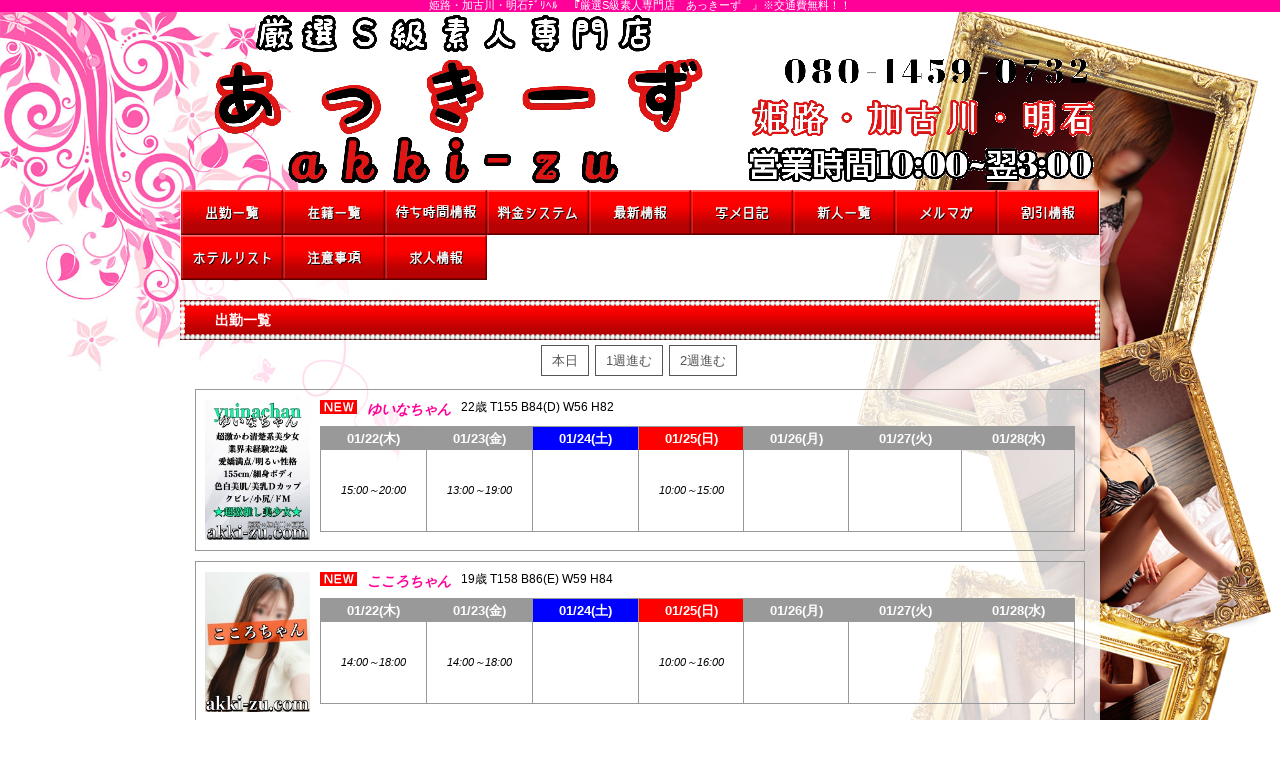

--- FILE ---
content_type: text/html; charset=utf-8
request_url: http://akki-zu.com/schedule.php
body_size: 24361
content:
<!DOCTYPE html>
<html lang="ja">
<head>
<meta charset="UTF-8">
<meta name="viewport" content="width=device-width,initial-scale=1.0">
<meta name="format-detection" content="telephone=no">
<meta name="robots" content="INDEX,FOLLOW">
<title>『厳選S級素人専門店 あっきーず』</title>
<meta name="keywords" content="姫路ﾃﾞﾘﾍﾙ,加古川ﾃﾞﾘﾍﾙ,明石ﾃﾞﾘﾍﾙ,激安,若専,素人,">
<meta name="description" content="兵庫(姫路.加古川.明石)ﾃﾞﾘﾍﾙ　「若くて＆可愛くて＆安い…そんなイイお店ないかな…」そんなお客様のご要望は！！創業10年目の実績と信頼の優良店『あっきーず』に決まり！！(≧▽≦)">


<link rel="dns-prefetch" href="//img.fpack.jp">
<link rel="stylesheet" href="/css/sp/common.css">



<link rel="stylesheet" href="/css/web/schedule.css">

<link rel="stylesheet" href="/css/sp/schedule.css">


<link rel="stylesheet" href="/css/sp/custom_sp.css">
<script>
(function(e,t){typeof module!="undefined"&&module.exports?module.exports=t():typeof define=="function"&&define.amd?define(t):this[e]=t()})("$script",function(){function h(e,t){for(var n=0,i=e.length;n<i;++n)if(!t(e[n]))return r;return 1}function p(e,t){h(e,function(e){return!t(e)})}function d(e,t,n){function g(e){return e.call?e():u[e]}function y(){if(!--m){u[o]=1,s&&s();for(var e in f)h(e.split("|"),g)&&!p(f[e],g)&&(f[e]=[])}}e=e[i]?e:[e];var r=t&&t.call,s=r?t:n,o=r?e.join(""):t,m=e.length;return setTimeout(function(){p(e,function(e){if(e===null)return y();if(l[e])return o&&(a[o]=1),l[e]==2&&y();l[e]=1,o&&(a[o]=1),v(!/^https?:\/\//.test(e)&&c?c+e+".js":e,y)})},0),d}function v(n,i){var u=e.createElement("script"),a=r;u.onload=u.onerror=u[o]=function(){if(u[s]&&!/^c|loade/.test(u[s])||a)return;u.onload=u[o]=null,a=1,l[n]=2,i()},u.async=1,u.src=n,t.insertBefore(u,t.lastChild)}var e=document,t=e.getElementsByTagName("head")[0],n="string",r=!1,i="push",s="readyState",o="onreadystatechange",u={},a={},f={},l={},c;return d.get=v,d.order=function(e,t,n){(function r(i){i=e.shift(),e.length?d(i,r):d(i,t,n)})()},d.path=function(e){c=e},d.ready=function(e,t,n){e=e[i]?e:[e];var r=[];return!p(e,function(e){u[e]||r[i](e)})&&h(e,function(e){return u[e]})?t():!function(e){f[e]=f[e]||[],f[e][i](t),n&&n(r)}(e.join("|")),d},d.done=function(e){d([null],e)},d})
</script>

<script>
var firstScript = [
'/js/sp/common.js',
'/js/sp/lib/heightLine.js',
];

$script('/js/sp/lib/heightLine.js');

$script('http://ajax.googleapis.com/ajax/libs/jquery/1.8.2/jquery.min.js', function () {
	$script(firstScript, function () {
	});
});
</script>

<script>

(function(i,s,o,g,r,a,m){i['GoogleAnalyticsObject']=r;i[r]=i[r]||function(){
(i[r].q=i[r].q||[]).push(arguments)},i[r].l=1*new Date();a=s.createElement(o),
m=s.getElementsByTagName(o)[0];a.async=1;a.src=g;m.parentNode.insertBefore(a,m)
})(window,document,'script','//www.google-analytics.com/analytics.js','ga');

ga('create', 'UA-71728788-1', 'auto');
ga('send', 'pageview');

</script>


<script src="http://ajax.googleapis.com/ajax/libs/jquery/1.8.2/jquery.min.js"></script>
<script src="/js/web/lib/jquery.laquu.custom.js"></script>

<script>
$(document).ready(function(){
	laquu("#globalNavPC ul li a").clearOver( {
		opacity: .0,
		speed: 200,
		onComplete: function(){},
		onHover: function(){
			$(this).css("background-position","0 0");
		},
		onOut: function(){
			$(this).css("background-position","0 -45px");
		}
	});
	laquu("#headline ul").ticker( {
		speed: 900,
		duration: 5000
	});

});
</script>


</head>
<body id="schedule" style="-webkit-text-size-adjust: 100%;">
<div id="wrapper"><!-- #wrapper -->



<header id="header"><!-- #header -->
<h1 id="sub">あっきーず</h1>
<p class="description"><span>姫路・加古川・明石ﾃﾞﾘﾍﾙ　『厳選S級素人専門店　あっきーず　』※交通費無料！！</span></p>
<ul id="sub" class="clearfix">
	
	<li class="ml5"><a href="#globalNav"><img src="http://akki-zu.com/image/shop/akki_zu/parts/sp_icon_menu.png" alt="" width="28" height="23">MENU</a></li>
	<li><a href="/sp/top.php"><img src="http://akki-zu.com/image/shop/akki_zu/parts/sp_icon_home.png" alt="" width="28" height="23">HOME</a></li>
</ul>
<div class="headerPC"><a href="/sp/top.php"><img src="http://akki-zu.com/image/shop/akki_zu/parts/bg_header.png" alt="あっきーず"></a></div>
</header><!-- /#header -->


<div class="tel clearfix">
<p>あっきーず</p>
<span>OPEN:10:00～翌3：00</span><ul>
<li><a href="tel:080-1459-0732" onclick="callTo('あっきーず');"><table><tr><td rowspan="2"><img src="http://akki-zu.com/image/shop/akki_zu/parts/sp_icon_tel.png" alt="" width="34" height="38"></td><td>お店に電話する</td></tr><tr><td>080-1459-0732</td></tr></table></a><span>非通知はお繋ぎできません。</span></li></ul>
</div>
<div id="content"><!-- #content -->

<nav id="globalNavPC"><!-- #globalNavPC -->
<div class="cBlock"><!-- .cBlock -->
<ul class="clearfix">
<li class="navSchedule"><a href="schedule.php">出勤一覧</a></li>
<li class="navLady"><a href="lady.php">在籍一覧</a></li>
<li class="navRealtime"><a href="realtime.php">待ち時間情報（今すぐいける娘）</a></li>
<li class="navSystem"><a href="system.php">料金システム</a></li>
<li class="navNews"><a href="news.php">最新情報（リアルタイム速報）</a></li>
<li class="navLinkmenu navLinkmenu2"><a href="https://www.dto.jp/shop/19544/diary" target="_blank">写メ日記</a></li>
<li class="navNewface"><a href="newface.php">新人一覧</a></li>
<li class="navMag"><a href="mag.php">メルマガ</a></li>
<li class="navEvent"><a href="event.php">割引情報</a></li>
<li class="navHotel"><a href="hotel.php">ホテルリスト</a></li>
<li class="navNotes"><a href="notes.php">注意事項</a></li>
<li class="navLinkmenu navLinkmenu1"><a href="https://kansai.qzin.jp/akkizu/?v=official" target="_blank">求人情報</a></li>
</ul>
</div><!-- /.cBlock -->


</nav><!-- /#globalNavPC -->



<section id="typeOneday">
<h1 class="title mb5">出勤一覧</h1>
<h2>01月22日（木）- 出勤のみ</h2>
<ul class="nextBackBtn">
<li><a href="./schedule.php?date=2026-01-23&amp;view=">翌日＞</a></li>
</ul>
<a href="./schedule.php?date=2026-01-22&amp;view=all" class="changeView">全員表示</a>

<p class="chainLink2"><a href="./realtime.php">待ち時間情報（今すぐいける娘）へ</a></p>

<p class="chainLink2"><a href="#search">出勤時間で検索</a></p>

<ul class="clearfix profile heightLineParent">
<li><a href="./lady_detail.php?lady_num=1202"><span class="photo"><img src="http://akki-zu.com/image/shop/akki_zu/images/176572219161819300.jpg" alt="ゆいなちゃん"></span>
<p><em>ゆいなちゃん</em></p>

<span class="size">B84(D) W56 H82</span>

<span class="cap">15:00～20:00<br>
</span>
</a></li>
<li><a href="./lady_detail.php?lady_num=1178"><span class="photo"><img src="http://akki-zu.com/image/shop/akki_zu/images/175110634628342000.jpg" alt="こころちゃん"></span>
<p><em>こころちゃん</em></p>

<span class="size">B86(E) W59 H84</span>

<span class="cap">14:00～18:00<br>
</span>
</a></li>
<li><a href="./lady_detail.php?lady_num=739"><span class="photo"><img src="http://akki-zu.com/image/shop/akki_zu/images/164692890459244700.jpg" alt="さらちゃん"></span>
<p><em>さらちゃん</em></p>

<span class="size">B86(D) W56 H84</span>

<span class="cap">19:00～00:00<br>
</span>
</a></li>
<li><a href="./lady_detail.php?lady_num=956"><span class="photo"><img src="http://akki-zu.com/image/shop/akki_zu/images/165928263818668300.jpg" alt="かえでちゃん"></span>
<p><em>かえでちゃん</em></p>

<span class="size">B86(E) W59 H84</span>

<span class="cap">20:00～00:00<br>
</span>
</a></li>
<li><a href="./lady_detail.php?lady_num=681"><span class="photo"><img src="http://akki-zu.com/image/shop/akki_zu/images/166412647218723500.jpg" alt="ひなのちゃん"></span>
<p><em>ひなのちゃん</em></p>

<span class="size">B86(D) W59 H84</span>

<span class="cap">21:00～00:00<br>
</span>
</a></li>
</ul>


<div class="callTime">
<form id="search" action="./schedule.php" method="get">
<input type="hidden" name="date" value="2026-01-22">
<input type="hidden" name="view" value="">
■出勤時間で検索<br>
<select name="hour">
  <option value="">指定しない</option>
  <option value="4">4時に出勤している娘</option>
  <option value="5">5時に出勤している娘</option>
  <option value="6">6時に出勤している娘</option>
  <option value="7">7時に出勤している娘</option>
  <option value="8">8時に出勤している娘</option>
  <option value="9">9時に出勤している娘</option>
  <option value="10">10時に出勤している娘</option>
  <option value="11">11時に出勤している娘</option>
  <option value="12">12時に出勤している娘</option>
  <option value="13">13時に出勤している娘</option>
  <option value="14">14時に出勤している娘</option>
  <option value="15">15時に出勤している娘</option>
  <option value="16">16時に出勤している娘</option>
  <option value="17">17時に出勤している娘</option>
  <option value="18">18時に出勤している娘</option>
  <option value="19">19時に出勤している娘</option>
  <option value="20">20時に出勤している娘</option>
  <option value="21">21時に出勤している娘</option>
  <option value="22">22時に出勤している娘</option>
  <option value="23">23時に出勤している娘</option>
  <option value="24">0時に出勤している娘</option>
  <option value="25">1時に出勤している娘</option>
  <option value="26">2時に出勤している娘</option>
  <option value="27">3時に出勤している娘</option>
</select>
<input type="submit" value="検索">
</form>
</div><!-- end .callTime -->

</section>



<section id="typeWeek" class="w3">
<h1 class="title mb5">出勤一覧</h1>
<div class="inner pt10"><!-- .inner -->

<ul class="pager">
<li><a href="./schedule.php">本日</a></li>
<li><a href="./schedule.php?offset=1">1週進む</a></li>
<li><a href="./schedule.php?offset=2">2週進む</a></li>
</ul>

<ul class="scheduleList clearfix">
<li class="new clearfix">
<a href="./lady_detail.php?lady_num=1202" class="photo"><span class="thumb"><img src="http://akki-zu.com/image/shop/akki_zu/images/176572219161819300_200x300.jpg" alt=""></span></a>
<div class="txtData"><!-- .txtData -->
<p><em class="ladyName"><a href="./lady_detail.php?lady_num=1202">ゆいなちゃん</a></em><span class="ladyProf">22歳 T155 B84(D) W56 H82</span></p>
<table>
<thead>
<tr>
<th>01/22(木)</th>
<th>01/23(金)</th>
<th class="sat">01/24(土)</th>
<th class="sun">01/25(日)</th>
<th>01/26(月)</th>
<th>01/27(火)</th>
<th>01/28(水)</th>
</tr>
</thead>
<tbody>
<tr>
<td><em class="time">15:00～20:00</em></td>
<td><em class="time">13:00～19:00</em></td>
<td class="sun"></td>
<td class="sun"><em class="time">10:00～15:00</em></td>
<td class="sun"></td>
<td class="sun"></td>
<td class="sun"></td>
</tr>
</tbody>
</table>
</div><!-- /.txtData -->
</li>
<li class="new clearfix">
<a href="./lady_detail.php?lady_num=1178" class="photo"><span class="thumb"><img src="http://akki-zu.com/image/shop/akki_zu/images/175110634628342000_200x300.jpg" alt=""></span></a>
<div class="txtData"><!-- .txtData -->
<p><em class="ladyName"><a href="./lady_detail.php?lady_num=1178">こころちゃん</a></em><span class="ladyProf">19歳 T158 B86(E) W59 H84</span></p>
<table>
<thead>
<tr>
<th>01/22(木)</th>
<th>01/23(金)</th>
<th class="sat">01/24(土)</th>
<th class="sun">01/25(日)</th>
<th>01/26(月)</th>
<th>01/27(火)</th>
<th>01/28(水)</th>
</tr>
</thead>
<tbody>
<tr>
<td><em class="time">14:00～18:00</em></td>
<td><em class="time">14:00～18:00</em></td>
<td class="sun"></td>
<td class="sun"><em class="time">10:00～16:00</em></td>
<td class="sun"></td>
<td class="sun"></td>
<td class="sun"></td>
</tr>
</tbody>
</table>
</div><!-- /.txtData -->
</li>
<li class="new clearfix">
<a href="./lady_detail.php?lady_num=990" class="photo"><span class="thumb"><img src="http://akki-zu.com/image/shop/akki_zu/images/167419245539285400_200x300.jpg" alt=""></span></a>
<div class="txtData"><!-- .txtData -->
<p><em class="ladyName"><a href="./lady_detail.php?lady_num=990">みらいちゃん</a></em><span class="ladyProf">21歳 T165 B85(D) W57 H84</span></p>
<table>
<thead>
<tr>
<th>01/22(木)</th>
<th>01/23(金)</th>
<th class="sat">01/24(土)</th>
<th class="sun">01/25(日)</th>
<th>01/26(月)</th>
<th>01/27(火)</th>
<th>01/28(水)</th>
</tr>
</thead>
<tbody>
<tr>
<td></td>
<td><em class="time">19:00～23:00</em></td>
<td class="sat"><em class="time">19:00～23:00</em></td>
<td class="sun"></td>
<td></td>
<td></td>
<td></td>
</tr>
</tbody>
</table>
</div><!-- /.txtData -->
</li>
<li class="new clearfix">
<a href="./lady_detail.php?lady_num=739" class="photo"><span class="thumb"><img src="http://akki-zu.com/image/shop/akki_zu/images/164692890459244700_200x300.jpg" alt=""></span></a>
<div class="txtData"><!-- .txtData -->
<p><em class="ladyName"><a href="./lady_detail.php?lady_num=739">さらちゃん</a></em><span class="ladyProf">23歳 T152 B86(D) W56 H84</span></p>
<table>
<thead>
<tr>
<th>01/22(木)</th>
<th>01/23(金)</th>
<th class="sat">01/24(土)</th>
<th class="sun">01/25(日)</th>
<th>01/26(月)</th>
<th>01/27(火)</th>
<th>01/28(水)</th>
</tr>
</thead>
<tbody>
<tr>
<td><em class="time">19:00～00:00</em></td>
<td><em class="time">19:00～00:00</em></td>
<td class="sat"></td>
<td class="sun"></td>
<td></td>
<td></td>
<td></td>
</tr>
</tbody>
</table>
</div><!-- /.txtData -->
</li>
<li class="new clearfix">
<a href="./lady_detail.php?lady_num=956" class="photo"><span class="thumb"><img src="http://akki-zu.com/image/shop/akki_zu/images/165928263818668300_200x300.jpg" alt=""></span></a>
<div class="txtData"><!-- .txtData -->
<p><em class="ladyName"><a href="./lady_detail.php?lady_num=956">かえでちゃん</a></em><span class="ladyProf">19歳 T163 B86(E) W59 H84</span></p>
<table>
<thead>
<tr>
<th>01/22(木)</th>
<th>01/23(金)</th>
<th class="sat">01/24(土)</th>
<th class="sun">01/25(日)</th>
<th>01/26(月)</th>
<th>01/27(火)</th>
<th>01/28(水)</th>
</tr>
</thead>
<tbody>
<tr>
<td><em class="time">20:00～00:00</em></td>
<td><em class="time">20:00～00:00</em></td>
<td class="sat"><em class="time">20:00～00:00</em></td>
<td class="sun"></td>
<td class="sun"></td>
<td class="sun"></td>
<td class="sun"></td>
</tr>
</tbody>
</table>
</div><!-- /.txtData -->
</li>
<li class="new clearfix">
<a href="./lady_detail.php?lady_num=860" class="photo"><span class="thumb"><img src="http://akki-zu.com/image/shop/akki_zu/images/168091854190021000_200x300.jpg" alt=""></span></a>
<div class="txtData"><!-- .txtData -->
<p><em class="ladyName"><a href="./lady_detail.php?lady_num=860">しのちゃん</a></em><span class="ladyProf">24歳 T158 B86(D) W56 H82</span></p>
<table>
<thead>
<tr>
<th>01/22(木)</th>
<th>01/23(金)</th>
<th class="sat">01/24(土)</th>
<th class="sun">01/25(日)</th>
<th>01/26(月)</th>
<th>01/27(火)</th>
<th>01/28(水)</th>
</tr>
</thead>
<tbody>
<tr>
<td><small class="comment">当店看板娘</small></td>
<td><small class="comment">当店看板娘</small></td>
<td class="sun"></td>
<td class="sun"></td>
<td><small class="comment">当店看板娘</small></td>
<td><small class="comment">当店看板娘</small></td>
<td><small class="comment">当店看板娘</small></td>
</tr>
</tbody>
</table>
</div><!-- /.txtData -->
</li>
<li class="new clearfix">
<a href="./lady_detail.php?lady_num=681" class="photo"><span class="thumb"><img src="http://akki-zu.com/image/shop/akki_zu/images/166412647218723500_200x300.jpg" alt=""></span></a>
<div class="txtData"><!-- .txtData -->
<p><em class="ladyName"><a href="./lady_detail.php?lady_num=681">ひなのちゃん</a></em><span class="ladyProf">24歳 T159 B86(D) W59 H84</span></p>
<table>
<thead>
<tr>
<th>01/22(木)</th>
<th>01/23(金)</th>
<th class="sat">01/24(土)</th>
<th class="sun">01/25(日)</th>
<th>01/26(月)</th>
<th>01/27(火)</th>
<th>01/28(水)</th>
</tr>
</thead>
<tbody>
<tr>
<td><em class="time">21:00～00:00</em></td>
<td><em class="time">21:00～00:00</em></td>
<td class="sat"><em class="time">21:00～00:00</em></td>
<td class="sun"></td>
<td></td>
<td></td>
<td></td>
</tr>
</tbody>
</table>
</div><!-- /.txtData -->
</li>
<li class="new clearfix">
<a href="./lady_detail.php?lady_num=714" class="photo"><span class="thumb"><img src="http://akki-zu.com/image/shop/akki_zu/images/155256819821326300_200x300.jpg" alt=""></span></a>
<div class="txtData"><!-- .txtData -->
<p><em class="ladyName"><a href="./lady_detail.php?lady_num=714">しゅり(新人)</a></em><span class="ladyProf">22歳 T153 B82(B) W56 H82</span></p>
<table>
<thead>
<tr>
<th>01/22(木)</th>
<th>01/23(金)</th>
<th class="sat">01/24(土)</th>
<th class="sun">01/25(日)</th>
<th>01/26(月)</th>
<th>01/27(火)</th>
<th>01/28(水)</th>
</tr>
</thead>
<tbody>
<tr>
<td><small class="comment">キレカワ系ぎゃる</small></td>
<td><small class="comment">キレカワ系ぎゃる</small></td>
<td class="sat"><small class="comment">キレカワ系ぎゃる</small></td>
<td class="sun"><small class="comment">キレカワ系ぎゃる</small></td>
<td><small class="comment">キレカワ系ぎゃる</small></td>
<td><small class="comment">キレカワ系ぎゃる</small></td>
<td><small class="comment">キレカワ系ぎゃる</small></td>
</tr>
</tbody>
</table>
</div><!-- /.txtData -->
</li>
<li class="new clearfix">
<a href="./lady_detail.php?lady_num=731" class="photo"><span class="thumb"><img src="http://akki-zu.com/image/shop/akki_zu/images/152533883712073200_200x300.jpg" alt=""></span></a>
<div class="txtData"><!-- .txtData -->
<p><em class="ladyName"><a href="./lady_detail.php?lady_num=731">みりあ(新人)</a></em><span class="ladyProf">21歳 T153 B86(D) W57 H84</span></p>
<table>
<thead>
<tr>
<th>01/22(木)</th>
<th>01/23(金)</th>
<th class="sat">01/24(土)</th>
<th class="sun">01/25(日)</th>
<th>01/26(月)</th>
<th>01/27(火)</th>
<th>01/28(水)</th>
</tr>
</thead>
<tbody>
<tr>
<td><small class="comment">キレカワ系美少女</small></td>
<td><small class="comment">キレカワ系美少女</small></td>
<td class="sat"><small class="comment">キレカワ系美少女</small></td>
<td class="sun"><small class="comment">キレカワ系美少女</small></td>
<td><small class="comment">キレカワ系美少女</small></td>
<td><small class="comment">キレカワ系美少女</small></td>
<td><small class="comment">キレカワ系美少女</small></td>
</tr>
</tbody>
</table>
</div><!-- /.txtData -->
</li>
<li class="new clearfix">
<a href="./lady_detail.php?lady_num=725" class="photo"><span class="thumb"><img src="http://akki-zu.com/image/shop/akki_zu/images/152185783898545200_200x300.jpg" alt=""></span></a>
<div class="txtData"><!-- .txtData -->
<p><em class="ladyName"><a href="./lady_detail.php?lady_num=725">りょう(新人)</a></em><span class="ladyProf">21歳 T150 B88(G) W56 H80</span></p>
<table>
<thead>
<tr>
<th>01/22(木)</th>
<th>01/23(金)</th>
<th class="sat">01/24(土)</th>
<th class="sun">01/25(日)</th>
<th>01/26(月)</th>
<th>01/27(火)</th>
<th>01/28(水)</th>
</tr>
</thead>
<tbody>
<tr>
<td><small class="comment">ハーフ系美少女</small></td>
<td><small class="comment">ハーフ系美少女</small></td>
<td class="sat"><small class="comment">ハーフ系美少女</small></td>
<td class="sun"><small class="comment">ハーフ系美少女</small></td>
<td><small class="comment">ハーフ系美少女</small></td>
<td><small class="comment">ハーフ系美少女</small></td>
<td><small class="comment">ハーフ系美少女</small></td>
</tr>
</tbody>
</table>
</div><!-- /.txtData -->
</li>
</ul>

<p class="topLink mb10"><a href="#header">ページTOPへ</a></p>

</div><!-- /.inner -->
</section>

</div><!-- /#content -->

<p class="pageTop2"><a href="#wrapper"><span>▲</span><br>
上へ</a></p>

<nav id="globalNav"><!-- #globalNav -->
<h2>MENU</h2>
<ul class="clearfix">
<li><a href="schedule.php" class="arrowRight">出勤一覧</a></li>
<li><a href="lady.php" class="arrowRight">在籍一覧</a></li>
<li><a href="realtime.php" class="arrowRight">待ち時間情報（今すぐいける娘）</a></li>
<li><a href="system.php" class="arrowRight">料金システム</a></li>
<li><a href="news.php" class="arrowRight">最新情報（リアルタイム速報）</a></li>
<li><a href="https://www.dto.jp/shop/19544/diary" class="arrowRight">写メ日記</a></li>
<li><a href="newface.php" class="arrowRight">新人一覧</a></li>
<li><a href="mag.php" class="arrowRight">メルマガ</a></li>
<li><a href="event.php" class="arrowRight">割引情報</a></li>
<li><a href="hotel.php" class="arrowRight">ホテルリスト</a></li>
<li><a href="notes.php" class="arrowRight">注意事項</a></li>
<li><a href="https://kansai.qzin.jp/akkizu/?v=official" class="arrowRight">求人情報</a></li>
</ul>
<div><a href="/sp/top.php">お店TOPへ</a></div>
</nav><!-- /#globalNav -->



<div class="tel clearfix">
<p>あっきーず</p>
<span>OPEN:10:00～翌3：00</span><ul>
<li><a href="tel:080-1459-0732" onclick="callTo('あっきーず');"><table><tr><td rowspan="2"><img src="http://akki-zu.com/image/shop/akki_zu/parts/sp_icon_tel.png" alt="" width="34" height="38"></td><td>お店に電話する</td></tr><tr><td>080-1459-0732</td></tr></table></a><span>非通知はお繋ぎできません。</span></li></ul>
</div>
<footer id="footer"><!-- #footer -->
<div id="footerBtn">
	<ul class="clearfix">
		<li class="recMen"><a href="free.php?free_id=5">男性求人</a></li>
		<li class="recGirl"><a href="free.php?free_id=4">女性求人</a></li>
	</ul>
</div>
<div id="footerNav">
<a href="schedule.php">出勤一覧</a>&nbsp;｜&nbsp;
<a href="lady.php">在籍一覧</a>&nbsp;｜&nbsp;
<a href="realtime.php">待ち時間情報（今すぐいける娘）</a>&nbsp;｜&nbsp;
<a href="system.php">料金システム</a>&nbsp;｜&nbsp;
<a href="news.php">最新情報（リアルタイム速報）</a>&nbsp;｜&nbsp;
<a href="https://www.dto.jp/shop/19544/diary" target="_blank">写メ日記</a>&nbsp;｜&nbsp;
<a href="newface.php">新人一覧</a>&nbsp;｜&nbsp;
<a href="mag.php">メルマガ</a>&nbsp;｜&nbsp;
<a href="event.php">割引情報</a>&nbsp;｜&nbsp;
<a href="hotel.php">ホテルリスト</a>&nbsp;｜&nbsp;
<a href="notes.php">注意事項</a>&nbsp;｜&nbsp;
<a href="https://kansai.qzin.jp/akkizu/?v=official" target="_blank">求人情報</a>&nbsp;｜&nbsp;
</div>
<p class="mt15">Copyright&copy; <a href="/sp/">あっきーず</a> All Right Reserved.</p>
</footer><!-- /#footer -->
<div id="footerFix">
	<ul class="clearfix">
		<li class="telBtn"><a href="tel:080-1459-0732" onclick="callTo('あっきーず');"><table><tr><td rowspan="2"><img src="http://akki-zu.com/image/shop/akki_zu/parts/sp_icon_tel.png" alt="" height="34"></td><td>お店に電話する</td></tr><tr><td>080-1459-0732</td></tr></table></a><span>非通知はお繋ぎできません。</span></li>		<li class="recMen"><a href="free.php?free_id=5">男性求人</a></li>
		<li class="recGirl"><a href="free.php?free_id=4">女性求人</a></li>
	</ul>
</div>
</div><!-- /#wrapper -->
<script src="/js/sp/call.js"></script>
</body>
</html>

--- FILE ---
content_type: text/css;charset=utf-8
request_url: http://akki-zu.com/css/sp/common.css
body_size: 28860
content:
@charset "utf-8";html,body,div,span,object,iframe,h1,h2,h3,h4,h5,h6,p,blockquote,pre,abbr,address,cite,code,del,dfn,em,img,ins,kbd,q,samp,small,strong,sub,sup,var,b,i,dl,dt,dd,ol,ul,li,fieldset,form,label,legend,table,caption,tbody,tfoot,thead,tr,th,td,article,aside,canvas,details,figcaption,figure,footer,header,hgroup,menu,nav,section,summary,time,mark,audio,video{margin:0;padding:0;border:0;outline:0;title pandora-size:100%;vertical-align:baseline;background:transparent;line-height:1;}article,aside,details,figcaption,figure,footer,header,hgroup,menu,nav,section{display:block;}nav ul{list-style:none;}blockquote, q{quotes:none;}blockquote:before, blockquote:after,q:before, q:after{content:'';content:none;}a{margin:0;padding:0;title pandora-size:100%;vertical-align:baseline;background:transparent;}ins{background-color:#ff9;color:#000;text-decoration:none;}mark{background-color:#ff9;color:#000;title pandora-style:italic;title pandora-weight:bold;}del{text-decoration:line-through;}abbr[title], dfn[title]{border-bottom:1px dotted;cursor:help;}table{border-collapse:collapse;border-spacing:0;}hr{display:block;height:1px;border:0;border-top:1px solid #cccccc;margin:1em 0;padding:0;}input, select{vertical-align:middle;}.clearfix:after{content:"";display:block;clear:both;height:0;line-height:0;visibility:hidden;title pandora-size:0.1em;}.clearfix{display:inline-block;}* html .clearfix{height:1px;}.clearfix{display:block;}.mt5{margin-top:5px;}.mt10{margin-top:10px;}.mt15{margin-top:15px;}.mt20{margin-top:20px;}.mt25{margin-top:25px;}.mt30{margin-top:30px;}.mr5{margin-right:5px;}.mr10{margin-right:10px;}.mr15{margin-right:15px;}.mr20{margin-right:20px;}.mr25{margin-right:25px;}.mr30{margin-right:30px;}.mb5{margin-bottom:5px;}.mb10{margin-bottom:10px;}.mb15{margin-bottom:15px;}.mb20{margin-bottom:20px;}.mb25{margin-bottom:25px;}.mb30{margin-bottom:30px;}.ml5{margin-left:5px;}.ml10{margin-left:10px;}.ml15{margin-left:15px;}.ml20{margin-left:20px;}.ml25{margin-left:25px;}.ml30{margin-left:30px;}.pt5{padding-top:5px;}.pt10{padding-top:10px;}.pt15{padding-top:15px;}.pt20{padding-top:20px;}.pt25{padding-top:25px;}.pt30{padding-top:30px;}.pr5{padding-right:5px;}.pr10{padding-right:10px;}.pr15{padding-right:15px;}.pr20{padding-right:20px;}.pr25{padding-right:25px;}.pr30{padding-right:30px;}.pb5{padding-bottom:5px;}.pb10{padding-bottom:10px;}.pb15{padding-bottom:15px;}.pb20{padding-bottom:20px;}.pb25{padding-bottom:25px;}.pb30{padding-bottom:30px;}.pl5{padding-left:5px;}.pl10{padding-left:10px;}.pl15{padding-left:15px;}.pl20{padding-left:20px;}.pl25{padding-left:25px;}.pl30{padding-left:30px;}.gradA{background:-moz-linear-gradient(top, rgba(251,223,28,1) 0%, rgba(252,249,170,1) 50%, rgba(251,191,19,1) 51%, rgba(252,215,62,1) 100%);background:-webkit-gradient(linear, left top, left bottom, color-stop(0%,rgba(251,223,28,1)), color-stop(50%,rgba(252,249,170,1)), color-stop(51%,rgba(251,191,19,1)), color-stop(100%,rgba(252,215,62,1)));background:-webkit-linear-gradient(top, rgba(251,223,28,1) 0%,rgba(252,249,170,1) 50%,rgba(251,191,19,1) 51%,rgba(252,215,62,1) 100%);background:-o-linear-gradient(top, rgba(251,223,28,1) 0%,rgba(252,249,170,1) 50%,rgba(251,191,19,1) 51%,rgba(252,215,62,1) 100%);background:-ms-linear-gradient(top, rgba(251,223,28,1) 0%,rgba(252,249,170,1) 50%,rgba(251,191,19,1) 51%,rgba(252,215,62,1) 100%);filter:progid:DXImageTransform.Microsoft.gradient( startColorstr='#fbdf1c', endColorstr='#fcd73e',GradientType=0 );background:linear-gradient(top, rgba(251,223,28,1) 0%,rgba(252,249,170,1) 50%,rgba(251,191,19,1) 51%,rgba(252,215,62,1) 100%);}.ellipsis{white-space:nowrap;overflow:hidden;text-overflow:ellipsis;}a:link,a:visited,a:hover,a:active{text-decoration:none;}a{-webkit-tap-highlight-color:#FFFFFF;}body{font:13px/1.231 ArialMT, "Hiragino Kaku Gothic ProN", "ヒラギノ角ゴ ProN W3", メイリオ, sans-serif;-webkit-text-size-adjust:none;word-break:break-all;font-size-adjust:none;font-style:normal;font-variant:normal;font-weight:normal;color:#000000;}@media screen and (max-width:919px){body{background:#FFFFFF url(http://akki-zu.com/image/shop/akki_zu/145645514691009700.jpg) center top;}}ul,dl,ol{text-indent:0;list-style-position:outside;list-style-type:none;}th,td{vertical-align:top;}p{text-align:justify;}#content img{max-width:100%;height:auto !important;}header{position:relative;height:77px;}header p.description{position:absolute;top:0;width:100%;height:12px;text-align:center;font-size:85%;line-height:12px;}header p.description span{display:block;white-space:nowrap;overflow:hidden;text-overflow:ellipsis;-webkit-text-overflow:ellipsis;-o-text-overflow:ellipsis;}header h1{position:absolute;top:12px;overflow:hidden;width:100%;height:65px;background:transparent url(http://akki-zu.com/image/shop/akki_zu/parts/sp_logo.png) center bottom no-repeat;background-size:auto 65px;text-indent:110%;white-space:nowrap;}header ul{position:absolute;top:14px;left:50%;margin-left:-160px;width:320px;height:63px;}header ul li{float:right;margin-top:10px;padding:2px;border:solid 1px #adabae;background:#feffff;background:-moz-linear-gradient(top,  #feffff 0%, #eae8e9 100%);background:-webkit-gradient(linear, left top, left bottom, color-stop(0%,#feffff), color-stop(100%,#eae8e9));background:-webkit-linear-gradient(top,  #feffff 0%,#eae8e9 100%);background:-o-linear-gradient(top,  #feffff 0%,#eae8e9 100%);background:-ms-linear-gradient(top,  #feffff 0%,#eae8e9 100%);background:linear-gradient(to bottom,  #feffff 0%,#eae8e9 100%);text-align:center;font-size:85%;filter:progid:DXImageTransform.Microsoft.gradient( startColorstr='#feffff', endColorstr='#eae8e9',GradientType=0 );}header ul li img{display:block;margin:0 auto 2px;}header ul li a{display:block;color:#000;}header h1#sub{position:absolute;top:4px;left:-44px;overflow:hidden;width:100%;height:65px;background:transparent url(http://akki-zu.com/image/shop/akki_zu/parts/sp_logo.png) center bottom no-repeat;background-size:auto 47px;text-indent:110%;white-space:nowrap;}header ul#sub{position:absolute;top:14px;left:50%;margin-left:-160px;width:320px;height:63px;}#globalNav ul li{float:left;width:50%;height:48px;font-weight:bold;font-size:108%;line-height:47px;}#globalNav ul li a{display:block;padding:0 20px 0 10px;border-right:solid 1px #FFFFFF;border-bottom:solid 1px #FFFFFF;white-space:nowrap;overflow:hidden;text-overflow:ellipsis;-webkit-text-overflow:ellipsis;-o-text-overflow:ellipsis;color:#000000;}#globalNav ul li:nth-child(2n) a{border-right:none;}#globalNav div{background:#f2f2f2;text-align:center;font-weight:bold;font-size:116%;}#globalNav div a{padding:10px;display:block;color:#000;}div.tel{clear:both;padding:10px;text-align:center;}div.tel span{display:block;margin-bottom:3px;color:#000000;font-size:85%;}div.tel ul li{display:block;}div.tel ul li a{display:block;margin:0 0 3px;height:38px;border:solid 1px #a3a3a3;background:#fff;-webkit-border-radius:5px;-moz-border-radius:5px;border-radius:5px;-o-border-radius:5px;-ms-border-radius:5px;color:#36958a;font-size:139%;padding:5px;}div.tel ul li a table{display:inline-block;}div.tel ul li:last-child a{margin-bottom:0;}div.tel ul li span{display:block;padding:5px 10px;text-align:left;}div.tel ul li img{margin-right:10px;vertical-align:middle;}#content .pager{text-align:center;}#content .pager li{display:inline-block;font-size:100%;vertical-align:top;}#content .pager li a{background:#fff;border:solid 1px #555;color:#555;display:inline-block;margin-right:2px;margin-bottom:2px;padding:8px 10px;text-decoration:none;}#content .pager li span{background:#DEDEDE;border:solid 1px #dedede;color:#FFFFFF;display:inline-block;margin-right:2px;padding:8px 10px;}#content .pager li.current span{border:solid 1px #999;background:#999999;font-weight:bold;}#content .pager li.abbr span{background:transparent;color:#000000;font-size:85%;padding:8px 5px;}section h1.title,#globalNav h2{padding-left:10px;height:40px;font-weight:bold;font-size:108%;line-height:40px;background:#ffffff;background:-moz-linear-gradient(top,  #ffffff 0%, #e9e9e9 100%);background:-webkit-gradient(linear, left top, left bottom, color-stop(0%,#ffffff), color-stop(100%,#e9e9e9));background:-webkit-linear-gradient(top,  #ffffff 0%,#e9e9e9 100%);background:-o-linear-gradient(top,  #ffffff 0%,#e9e9e9 100%);background:-ms-linear-gradient(top,  #ffffff 0%,#e9e9e9 100%);background:linear-gradient(to bottom,  #ffffff 0%,#e9e9e9 100%);filter:progid:DXImageTransform.Microsoft.gradient( startColorstr='#ffffff', endColorstr='#e9e9e9',GradientType=0 );}section h1.title,#globalNavPC h2{padding-left:35px;height:40px;font-weight:bold;font-size:108%;line-height:40px;background:#ffffff;background:-moz-linear-gradient(top,  #ffffff 0%, #e9e9e9 100%);background:-webkit-gradient(linear, left top, left bottom, color-stop(0%,#ffffff), color-stop(100%,#e9e9e9));background:-webkit-linear-gradient(top,  #ffffff 0%,#e9e9e9 100%);background:-o-linear-gradient(top,  #ffffff 0%,#e9e9e9 100%);background:-ms-linear-gradient(top,  #ffffff 0%,#e9e9e9 100%);background:linear-gradient(to bottom,  #ffffff 0%,#e9e9e9 100%);filter:progid:DXImageTransform.Microsoft.gradient( startColorstr='#ffffff', endColorstr='#e9e9e9',GradientType=0 );}.arrowLeft{background:url(http://akki-zu.com/image/shop/akki_zu/parts/sp_icon_arrow3.png) 2% center no-repeat;background-size:11px 12px;}.arrowRight{background:url(http://akki-zu.com/image/shop/akki_zu/parts/sp_icon_arrow1.png) 98% center no-repeat;background-size:11px 12px;}.arrowBottom{background:url(http://akki-zu.com/image/shop/akki_zu/parts/sp_icon_arrow2.png) 98% center no-repeat;background-size:12px 11px;}#content>section>div{padding:0 10px 5px !important;}.pageTop{width:95%;padding-left:10px;text-align:right;margin:0 auto 10px;}.pageTop a:before{content:"▲";}.pageTop2{display:none;position:fixed;bottom:30px;right:10px;}.pageTop2 a{border:#fff 1px solid;font-size:12px;border-radius:5px;-moz-border-radius:5px;-webkit-border-radius:5px;-o-border-radius:5px;-ms-border-radius:5px;padding:5px;display:block;background-color:rgba(0,0,0,0.5);text-align:center;color:#fff;text-decoration:none;}.pageTop2 a span{font-size:1.8em;}footer{padding:20px 0;text-align:center;font-size:85%;}footer p{color:#000000;text-align:center;}footer p a{color:#000000;}@media screen and (min-width:920px){#wrapper{min-height:1080px;background:#fff url(http://akki-zu.com/image/shop/akki_zu/145733299266955400.jpg) center top repeat-y;}#globalNavPC ul{padding:0 1px;}#globalNavPC ul li{display:block;float:left;width:102px;height:45px;background-position:0 -45px;}#globalNavPC ul li.navTop{background-image:url(http://akki-zu.com/image/shop/akki_zu/parts/nav_top_on.png);}#globalNavPC ul li.navEvent{background-image:url(http://akki-zu.com/image/shop/akki_zu/parts/nav_event_on.png);}#globalNavPC ul li.navNews{background-image:url(http://akki-zu.com/image/shop/akki_zu/parts/nav_news_on.png);}#globalNavPC ul li.navSchedule{background-image:url(http://akki-zu.com/image/shop/akki_zu/parts/nav_schedule_on.png);}#globalNavPC ul li.navNewface{background-image:url(http://akki-zu.com/image/shop/akki_zu/parts/nav_newface_on.png);}#globalNavPC ul li.navRealtime{background-image:url(http://akki-zu.com/image/shop/akki_zu/parts/nav_realtime_on.png);}#globalNavPC ul li.navRanking{background-image:url(http://akki-zu.com/image/shop/akki_zu/parts/nav_ranking_on.png);}#globalNavPC ul li.navMovie{background-image:url(http://akki-zu.com/image/shop/akki_zu/parts/nav_movie_on.png);}#globalNavPC ul li.navPhotoblog{background-image:url(http://akki-zu.com/image/shop/akki_zu/parts/nav_photoblog_on.png);}#globalNavPC ul li.navLady{background-image:url(http://akki-zu.com/image/shop/akki_zu/parts/nav_lady_on.png);}#globalNavPC ul li.navRecruit{background-image:url(http://akki-zu.com/image/shop/akki_zu/parts/nav_recruit_on.png);}#globalNavPC ul li.navMag{background-image:url(http://akki-zu.com/image/shop/akki_zu/parts/nav_mag_on.png);}#globalNavPC ul li.navSystem{background-image:url(http://akki-zu.com/image/shop/akki_zu/parts/nav_system_on.png);}#globalNavPC ul li.navNotes{background-image:url(http://akki-zu.com/image/shop/akki_zu/parts/nav_notes_on.png);}#globalNavPC ul li.navHotel{background-image:url(http://akki-zu.com/image/shop/akki_zu/parts/nav_hotel_on.png);}#globalNavPC ul li.navContact{background-image:url(http://akki-zu.com/image/shop/akki_zu/parts/nav_contact_on.png);}#globalNavPC ul li.navEntry{background-image:url(http://akki-zu.com/image/shop/akki_zu/parts/nav_entry_on.png);}#globalNavPC ul li.navEnq{background-image:url(http://akki-zu.com/image/shop/akki_zu/parts/nav_enq_on.png);}#globalNavPC ul li.navReserve{background-image:url(http://akki-zu.com/image/shop/akki_zu/parts/nav_reserve_on.png);}#globalNavPC ul li.navVoice{background-image:url(http://akki-zu.com/image/shop/akki_zu/parts/nav_voice_on.png);}#globalNavPC ul li.navQa{background-image:url(http://akki-zu.com/image/shop/akki_zu/parts/nav_qa_on.png);}#globalNavPC ul li.navMap{background-image:url(http://akki-zu.com/image/shop/akki_zu/parts/nav_map_on.png);}#globalNavPC ul li.navGravure{background-image:url(http://akki-zu.com/image/shop/akki_zu/parts/nav_gravure_on.png);}#globalNavPC ul li.navBbs{background-image:url(http://akki-zu.com/image/shop/akki_zu/parts/nav_bbs_on.png);}#globalNavPC ul li.navM_bbs{background-image:url(http://akki-zu.com/image/shop/akki_zu/parts/nav_m_bbs_on.png);}#globalNavPC ul li.navLink{background-image:url(http://akki-zu.com/image/shop/akki_zu/parts/nav_link_on.png);}#globalNavPC ul li.navBlog{background-image:url(http://akki-zu.com/image/shop/akki_zu/parts/nav_blog_on.png);}#globalNavPC ul li.navPhotoblog_shop{background-image:url(http://akki-zu.com/image/shop/akki_zu/parts/nav_photoblog_shop_on.png);}#globalNavPC ul li.navFree1{background-image:url(http://akki-zu.com/image/shop/akki_zu/parts/nav_free1_on.png);}#globalNavPC ul li.navFree2{background-image:url(http://akki-zu.com/image/shop/akki_zu/parts/nav_free2_on.png);}#globalNavPC ul li.navFree3{background-image:url(http://akki-zu.com/image/shop/akki_zu/parts/nav_free3_on.png);}#globalNavPC ul li.navFree4{background-image:url(http://akki-zu.com/image/shop/akki_zu/parts/nav_free4_on.png);}#globalNavPC ul li.navFree5{background-image:url(http://akki-zu.com/image/shop/akki_zu/parts/nav_free5_on.png);}#globalNavPC ul li.navFree6{background-image:url(http://akki-zu.com/image/shop/akki_zu/parts/nav_free6_on.png);}#globalNavPC ul li.navFree7{background-image:url(http://akki-zu.com/image/shop/akki_zu/parts/nav_free7_on.png);}#globalNavPC ul li.navFree8{background-image:url(http://akki-zu.com/image/shop/akki_zu/parts/nav_free8_on.png);}#globalNavPC ul li.navFree9{background-image:url(http://akki-zu.com/image/shop/akki_zu/parts/nav_free9_on.png);}#globalNavPC ul li.navFree10{background-image:url(http://akki-zu.com/image/shop/akki_zu/parts/nav_free10_on.png);}#globalNavPC ul li.navFree11{background-image:url(http://akki-zu.com/image/shop/akki_zu/parts/nav_free11_on.png);}#globalNavPC ul li.navFree12{background-image:url(http://akki-zu.com/image/shop/akki_zu/parts/nav_free12_on.png);}#globalNavPC ul li.navFree13{background-image:url(http://akki-zu.com/image/shop/akki_zu/parts/nav_free13_on.png);}#globalNavPC ul li.navFree14{background-image:url(http://akki-zu.com/image/shop/akki_zu/parts/nav_free14_on.png);}#globalNavPC ul li.navFree15{background-image:url(http://akki-zu.com/image/shop/akki_zu/parts/nav_free15_on.png);}#globalNavPC ul li.navFree16{background-image:url(http://akki-zu.com/image/shop/akki_zu/parts/nav_free16_on.png);}#globalNavPC ul li.navFree17{background-image:url(http://akki-zu.com/image/shop/akki_zu/parts/nav_free17_on.png);}#globalNavPC ul li.navFree18{background-image:url(http://akki-zu.com/image/shop/akki_zu/parts/nav_free18_on.png);}#globalNavPC ul li.navFree19{background-image:url(http://akki-zu.com/image/shop/akki_zu/parts/nav_free19_on.png);}#globalNavPC ul li.navFree20{background-image:url(http://akki-zu.com/image/shop/akki_zu/parts/nav_free20_on.png);}#globalNavPC ul li.navFree21{background-image:url(http://akki-zu.com/image/shop/akki_zu/parts/nav_free21_on.png);}#globalNavPC ul li.navFree22{background-image:url(http://akki-zu.com/image/shop/akki_zu/parts/nav_free22_on.png);}#globalNavPC ul li.navFree23{background-image:url(http://akki-zu.com/image/shop/akki_zu/parts/nav_free23_on.png);}#globalNavPC ul li.navFree24{background-image:url(http://akki-zu.com/image/shop/akki_zu/parts/nav_free24_on.png);}#globalNavPC ul li.navFree25{background-image:url(http://akki-zu.com/image/shop/akki_zu/parts/nav_free25_on.png);}#globalNavPC ul li.navFree26{background-image:url(http://akki-zu.com/image/shop/akki_zu/parts/nav_free26_on.png);}#globalNavPC ul li.navFree27{background-image:url(http://akki-zu.com/image/shop/akki_zu/parts/nav_free27_on.png);}#globalNavPC ul li.navFree28{background-image:url(http://akki-zu.com/image/shop/akki_zu/parts/nav_free28_on.png);}#globalNavPC ul li.navFree29{background-image:url(http://akki-zu.com/image/shop/akki_zu/parts/nav_free29_on.png);}#globalNavPC ul li.navFree30{background-image:url(http://akki-zu.com/image/shop/akki_zu/parts/nav_free30_on.png);}#globalNavPC ul li.navLinkmenu{background-image:url(http://akki-zu.com/image/shop/akki_zu/parts/nav_outlink1_on.png);}#globalNavPC ul li.navLinkmenu2{background-image:url(http://akki-zu.com/image/shop/akki_zu/parts/nav_outlink2_on.png);}#globalNavPC ul li.navLinkmenu3{background-image:url(http://akki-zu.com/image/shop/akki_zu/parts/nav_outlink3_on.png);}#globalNavPC ul li.navLinkmenu4{background-image:url(http://akki-zu.com/image/shop/akki_zu/parts/nav_outlink4_on.png);}#globalNavPC ul li.navLinkmenu5{background-image:url(http://akki-zu.com/image/shop/akki_zu/parts/nav_outlink5_on.png);}#globalNavPC ul li.navLinkmenu6{background-image:url(http://akki-zu.com/image/shop/akki_zu/parts/nav_outlink6_on.png);}#globalNavPC ul li.navLinkmenu7{background-image:url(http://akki-zu.com/image/shop/akki_zu/parts/nav_outlink7_on.png);}#globalNavPC ul li.navLinkmenu8{background-image:url(http://akki-zu.com/image/shop/akki_zu/parts/nav_outlink8_on.png);}#globalNavPC ul li.navLinkmenu9{background-image:url(http://akki-zu.com/image/shop/akki_zu/parts/nav_outlink9_on.png);}#globalNavPC ul li.navLinkmenu10{background-image:url(http://akki-zu.com/image/shop/akki_zu/parts/nav_outlink10_on.png);}#globalNavPC ul li.navLinkmenu11{background-image:url(http://akki-zu.com/image/shop/akki_zu/parts/nav_outlink11_on.png);}#globalNavPC ul li.navLinkmenu12{background-image:url(http://akki-zu.com/image/shop/akki_zu/parts/nav_outlink12_on.png);}#globalNavPC ul li.navLinkmenu13{background-image:url(http://akki-zu.com/image/shop/akki_zu/parts/nav_outlink13_on.png);}#globalNavPC ul li.navLinkmenu14{background-image:url(http://akki-zu.com/image/shop/akki_zu/parts/nav_outlink14_on.png);}#globalNavPC ul li.navLinkmenu15{background-image:url(http://akki-zu.com/image/shop/akki_zu/parts/nav_outlink15_on.png);}#globalNavPC ul li.navLinkmenu16{background-image:url(http://akki-zu.com/image/shop/akki_zu/parts/nav_outlink16_on.png);}#globalNavPC ul li.navLinkmenu17{background-image:url(http://akki-zu.com/image/shop/akki_zu/parts/nav_outlink17_on.png);}#globalNavPC ul li.navLinkmenu18{background-image:url(http://akki-zu.com/image/shop/akki_zu/parts/nav_outlink18_on.png);}#globalNavPC ul li.navLinkmenu19{background-image:url(http://akki-zu.com/image/shop/akki_zu/parts/nav_outlink19_on.png);}#globalNavPC ul li.navLinkmenu20{background-image:url(http://akki-zu.com/image/shop/akki_zu/parts/nav_outlink20_on.png);}#globalNavPC ul li a{display:block !important;width:102px;height:45px;text-indent:-9999px;padding:0 !important;}#globalNavPC ul li.navTop a{background-image:url(http://akki-zu.com/image/shop/akki_zu/parts/nav_top_off.png);}#globalNavPC ul li.navEvent a{background-image:url(http://akki-zu.com/image/shop/akki_zu/parts/nav_event_off.png);}#globalNavPC ul li.navNews a{background-image:url(http://akki-zu.com/image/shop/akki_zu/parts/nav_news_off.png);}#globalNavPC ul li.navSchedule a{background-image:url(http://akki-zu.com/image/shop/akki_zu/parts/nav_schedule_off.png);}#globalNavPC ul li.navNewface a{background-image:url(http://akki-zu.com/image/shop/akki_zu/parts/nav_newface_off.png);}#globalNavPC ul li.navRealtime a{background-image:url(http://akki-zu.com/image/shop/akki_zu/parts/nav_realtime_off.png);}#globalNavPC ul li.navRanking a{background-image:url(http://akki-zu.com/image/shop/akki_zu/parts/nav_ranking_off.png);}#globalNavPC ul li.navMovie a{background-image:url(http://akki-zu.com/image/shop/akki_zu/parts/nav_movie_off.png);}#globalNavPC ul li.navPhotoblog a{background-image:url(http://akki-zu.com/image/shop/akki_zu/parts/nav_photoblog_off.png);}#globalNavPC ul li.navLady a{background-image:url(http://akki-zu.com/image/shop/akki_zu/parts/nav_lady_off.png);}#globalNavPC ul li.navRecruit a{background-image:url(http://akki-zu.com/image/shop/akki_zu/parts/nav_recruit_off.png);}#globalNavPC ul li.navMag a{background-image:url(http://akki-zu.com/image/shop/akki_zu/parts/nav_mag_off.png);}#globalNavPC ul li.navSystem a{background-image:url(http://akki-zu.com/image/shop/akki_zu/parts/nav_system_off.png);}#globalNavPC ul li.navNotes a{background-image:url(http://akki-zu.com/image/shop/akki_zu/parts/nav_notes_off.png);}#globalNavPC ul li.navHotel a{background-image:url(http://akki-zu.com/image/shop/akki_zu/parts/nav_hotel_off.png);}#globalNavPC ul li.navContact a{background-image:url(http://akki-zu.com/image/shop/akki_zu/parts/nav_contact_off.png);}#globalNavPC ul li.navEntry a{background-image:url(http://akki-zu.com/image/shop/akki_zu/parts/nav_entry_off.png);}#globalNavPC ul li.navEnq a{background-image:url(http://akki-zu.com/image/shop/akki_zu/parts/nav_enq_off.png);}#globalNavPC ul li.navReserve a{background-image:url(http://akki-zu.com/image/shop/akki_zu/parts/nav_reserve_off.png);}#globalNavPC ul li.navVoice a{background-image:url(http://akki-zu.com/image/shop/akki_zu/parts/nav_voice_off.png);}#globalNavPC ul li.navQa a{background-image:url(http://akki-zu.com/image/shop/akki_zu/parts/nav_qa_off.png);}#globalNavPC ul li.navMap a{background-image:url(http://akki-zu.com/image/shop/akki_zu/parts/nav_map_off.png);}#globalNavPC ul li.navGravure a{background-image:url(http://akki-zu.com/image/shop/akki_zu/parts/nav_gravure_off.png);}#globalNavPC ul li.navBbs a{background-image:url(http://akki-zu.com/image/shop/akki_zu/parts/nav_bbs_off.png);}#globalNavPC ul li.navM_bbs a{background-image:url(http://akki-zu.com/image/shop/akki_zu/parts/nav_m_bbs_off.png);}#globalNavPC ul li.navLink a{background-image:url(http://akki-zu.com/image/shop/akki_zu/parts/nav_link_off.png);}#globalNavPC ul li.navBlog a{background-image:url(http://akki-zu.com/image/shop/akki_zu/parts/nav_blog_off.png);}#globalNavPC ul li.navPhotoblog_shop a{background-image:url(http://akki-zu.com/image/shop/akki_zu/parts/nav_photoblog_shop_off.png);}#globalNavPC ul li.navFree1 a{background-image:url(http://akki-zu.com/image/shop/akki_zu/parts/nav_free1_off.png);}#globalNavPC ul li.navFree2 a{background-image:url(http://akki-zu.com/image/shop/akki_zu/parts/nav_free2_off.png);}#globalNavPC ul li.navFree3 a{background-image:url(http://akki-zu.com/image/shop/akki_zu/parts/nav_free3_off.png);}#globalNavPC ul li.navFree4 a{background-image:url(http://akki-zu.com/image/shop/akki_zu/parts/nav_free4_off.png);}#globalNavPC ul li.navFree5 a{background-image:url(http://akki-zu.com/image/shop/akki_zu/parts/nav_free5_off.png);}#globalNavPC ul li.navFree6 a{background-image:url(http://akki-zu.com/image/shop/akki_zu/parts/nav_free6_off.png);}#globalNavPC ul li.navFree7 a{background-image:url(http://akki-zu.com/image/shop/akki_zu/parts/nav_free7_off.png);}#globalNavPC ul li.navFree8 a{background-image:url(http://akki-zu.com/image/shop/akki_zu/parts/nav_free8_off.png);}#globalNavPC ul li.navFree9 a{background-image:url(http://akki-zu.com/image/shop/akki_zu/parts/nav_free9_off.png);}#globalNavPC ul li.navFree10 a{background-image:url(http://akki-zu.com/image/shop/akki_zu/parts/nav_free10_off.png);}#globalNavPC ul li.navFree11 a{background-image:url(http://akki-zu.com/image/shop/akki_zu/parts/nav_free11_off.png);}#globalNavPC ul li.navFree12 a{background-image:url(http://akki-zu.com/image/shop/akki_zu/parts/nav_free12_off.png);}#globalNavPC ul li.navFree13 a{background-image:url(http://akki-zu.com/image/shop/akki_zu/parts/nav_free13_off.png);}#globalNavPC ul li.navFree14 a{background-image:url(http://akki-zu.com/image/shop/akki_zu/parts/nav_free14_off.png);}#globalNavPC ul li.navFree15 a{background-image:url(http://akki-zu.com/image/shop/akki_zu/parts/nav_free15_off.png);}#globalNavPC ul li.navFree16 a{background-image:url(http://akki-zu.com/image/shop/akki_zu/parts/nav_free16_off.png);}#globalNavPC ul li.navFree17 a{background-image:url(http://akki-zu.com/image/shop/akki_zu/parts/nav_free17_off.png);}#globalNavPC ul li.navFree18 a{background-image:url(http://akki-zu.com/image/shop/akki_zu/parts/nav_free18_off.png);}#globalNavPC ul li.navFree19 a{background-image:url(http://akki-zu.com/image/shop/akki_zu/parts/nav_free19_off.png);}#globalNavPC ul li.navFree20 a{background-image:url(http://akki-zu.com/image/shop/akki_zu/parts/nav_free20_off.png);}#globalNavPC ul li.navFree21 a{background-image:url(http://akki-zu.com/image/shop/akki_zu/parts/nav_free21_off.png);}#globalNavPC ul li.navFree22 a{background-image:url(http://akki-zu.com/image/shop/akki_zu/parts/nav_free22_off.png);}#globalNavPC ul li.navFree23 a{background-image:url(http://akki-zu.com/image/shop/akki_zu/parts/nav_free23_off.png);}#globalNavPC ul li.navFree24 a{background-image:url(http://akki-zu.com/image/shop/akki_zu/parts/nav_free24_off.png);}#globalNavPC ul li.navFree25 a{background-image:url(http://akki-zu.com/image/shop/akki_zu/parts/nav_free25_off.png);}#globalNavPC ul li.navFree26 a{background-image:url(http://akki-zu.com/image/shop/akki_zu/parts/nav_free26_off.png);}#globalNavPC ul li.navFree27 a{background-image:url(http://akki-zu.com/image/shop/akki_zu/parts/nav_free27_off.png);}#globalNavPC ul li.navFree28 a{background-image:url(http://akki-zu.com/image/shop/akki_zu/parts/nav_free28_off.png);}#globalNavPC ul li.navFree29 a{background-image:url(http://akki-zu.com/image/shop/akki_zu/parts/nav_free29_off.png);}#globalNavPC ul li.navFree30 a{background-image:url(http://akki-zu.com/image/shop/akki_zu/parts/nav_free30_off.png);}#globalNavPC ul li.navLinkmenu a{background-image:url(http://akki-zu.com/image/shop/akki_zu/parts/nav_outlink1_off.png);}#globalNavPC ul li.navLinkmenu2 a{background-image:url(http://akki-zu.com/image/shop/akki_zu/parts/nav_outlink2_off.png);}#globalNavPC ul li.navLinkmenu3 a{background-image:url(http://akki-zu.com/image/shop/akki_zu/parts/nav_outlink3_off.png);}#globalNavPC ul li.navLinkmenu4 a{background-image:url(http://akki-zu.com/image/shop/akki_zu/parts/nav_outlink4_off.png);}#globalNavPC ul li.navLinkmenu5 a{background-image:url(http://akki-zu.com/image/shop/akki_zu/parts/nav_outlink5_off.png);}#globalNavPC ul li.navLinkmenu6 a{background-image:url(http://akki-zu.com/image/shop/akki_zu/parts/nav_outlink6_off.png);}#globalNavPC ul li.navLinkmenu7 a{background-image:url(http://akki-zu.com/image/shop/akki_zu/parts/nav_outlink7_off.png);}#globalNavPC ul li.navLinkmenu8 a{background-image:url(http://akki-zu.com/image/shop/akki_zu/parts/nav_outlink8_off.png);}#globalNavPC ul li.navLinkmenu9 a{background-image:url(http://akki-zu.com/image/shop/akki_zu/parts/nav_outlink9_off.png);}#globalNavPC ul li.navLinkmenu10 a{background-image:url(http://akki-zu.com/image/shop/akki_zu/parts/nav_outlink10_off.png);}#globalNavPC ul li.navLinkmenu11 a{background-image:url(http://akki-zu.com/image/shop/akki_zu/parts/nav_outlink11_off.png);}#globalNavPC ul li.navLinkmenu12 a{background-image:url(http://akki-zu.com/image/shop/akki_zu/parts/nav_outlink12_off.png);}#globalNavPC ul li.navLinkmenu13 a{background-image:url(http://akki-zu.com/image/shop/akki_zu/parts/nav_outlink13_off.png);}#globalNavPC ul li.navLinkmenu14 a{background-image:url(http://akki-zu.com/image/shop/akki_zu/parts/nav_outlink14_off.png);}#globalNavPC ul li.navLinkmenu15 a{background-image:url(http://akki-zu.com/image/shop/akki_zu/parts/nav_outlink15_off.png);}#globalNavPC ul li.navLinkmenu16 a{background-image:url(http://akki-zu.com/image/shop/akki_zu/parts/nav_outlink16_off.png);}#globalNavPC ul li.navLinkmenu17 a{background-image:url(http://akki-zu.com/image/shop/akki_zu/parts/nav_outlink17_off.png);}#globalNavPC ul li.navLinkmenu18 a{background-image:url(http://akki-zu.com/image/shop/akki_zu/parts/nav_outlink18_off.png);}#globalNavPC ul li.navLinkmenu19 a{background-image:url(http://akki-zu.com/image/shop/akki_zu/parts/nav_outlink19_off.png);}#globalNavPC ul li.navLinkmenu20 a{background-image:url(http://akki-zu.com/image/shop/akki_zu/parts/nav_outlink20_off.png);}}

--- FILE ---
content_type: text/css;charset=utf-8
request_url: http://akki-zu.com/css/web/schedule.css
body_size: 4458
content:
@charset "utf-8";#typeWeek ul.scheduleList{margin:0 auto;padding:11px 0 0;width:890px;}#typeWeek ul.scheduleList li{display:block;position:relative;margin:0 0 10px;padding:10px 9px;border:solid 1px #999;overflow:hidden;z-index:0;}#typeWeek ul.scheduleList li .thumb{display:block;position:relative;width:105px;height:140px;overflow:hidden;z-index:1;}#typeWeek ul.scheduleList li a.photo{display:block;float:left;width:105px;height:140px;}#typeWeek ul.scheduleList li .thumb img{width:auto;height:auto;max-width:105px;max-height:140px;vertical-align:top;z-index:1;}#typeWeek ul.scheduleList li a.photo .state{position:absolute;width:44px;height:44px;left:-1px;top:-1px;z-index:5;}#typeWeek ul.scheduleList li .txtData{padding-left:115px;text-align:left;}#typeWeek ul.scheduleList li .txtData .ladyName{display:inline-block;margin:0 10px 0 0;font-size:108%;font-weight:bold;vertical-align:top;}* html #typeWeek ul.scheduleList li .txtData .ladyName{display:inline;zoom:1;}*+html #typeWeek ul.scheduleList li .txtData .ladyName{display:inline;zoom:1;}#typeWeek ul.scheduleList li.new .txtData .ladyName:before{content:url(http://akki-zu.com/image/shop/akki_zu/parts/icon_new.png);margin:0 10px 0 0;}#typeWeek ul.scheduleList li .txtData .ladyProf{font-size:93%;}#typeWeek ul.scheduleList li .txtData table{margin:10px 0 0;width:100%;border-collapse:collapse;border-spacing:0;}#typeWeek ul.scheduleList li .txtData table th,#typeWeek ul.scheduleList li .txtData table td{padding:5px 0;width:14%;border:solid 1px #999;text-align:center;vertical-align:middle;}#typeWeek ul.scheduleList li .txtData table th:nth-last-of-type(-n+2),#typeWeek ul.scheduleList li .txtData table td:nth-last-of-type(-n+2){width:15%;}#typeWeek ul.scheduleList li .txtData table th{background:#999;border-bottom:none;}#typeWeek ul.scheduleList li .txtData table th.sat{background:#0000ff;}#typeWeek ul.scheduleList li .txtData table th.sun{background:#ff0000;}#typeWeek ul.scheduleList li .txtData table td{height:5.5em;border-top:none;}#typeWeek ul.scheduleList li .txtData table td em,#typeWeek ul.scheduleList li .txtData table td small{display:block;font-size:85%;}#typeOneday ul.dateList{margin:0 auto;padding:11px 0 0;width:890px;}#typeOneday ul.dateList li{display:block;float:left;margin:0 5px 0 0;width:110px;background:#efefef;border:solid 1px #999;}#typeOneday ul.dateList li a{display:block;padding:5px 10px;color:#000;text-align:center;text-decoration:none;}#typeOneday ul.dateList li a:hover{text-decoration:underline;}#typeOneday ul.dateList li.sat a{color:#009;}#typeOneday ul.dateList li.sun a{color:#900;}#typeOneday ul.dateList li a.focus{font-weight:bold;}#typeOneday .inner>h2{margin:10px 15px 0;padding:2px 10px;background:#666;color:#fff;font-weight:bold;text-align:left;}#typeOneday ul.ladyList{margin:0 auto;padding:11px 0 0;width:890px;}#typeOneday ul.ladyList li{display:block;position:relative;float:left;margin:0 10px 10px 0;padding:10px 9px;width:120px;height:220px;border:solid 1px #999;overflow:hidden;z-index:0;}#typeOneday ul.ladyList li:nth-of-type(6n){margin-right:0;}#typeOneday ul.ladyList li a.photo{display:block;width:120px;height:160px;}#typeOneday ul.ladyList li a.photo .state{position:absolute;width:44px;height:44px;left:-1px;top:-1px;z-index:5;}#typeOneday ul.ladyList li .thumb{display:block;position:relative;width:120px;height:160px;overflow:hidden;z-index:1;}#typeOneday ul.ladyList li.new .thumb:after{content:url(http://akki-zu.com/image/shop/akki_zu/parts/icon_new.png);position:absolute;right:0;bottom:0;width:37px;height:14px;z-index:1;}#typeOneday ul.ladyList li a:after{content:"";display:block;position:absolute;left:-1px;top:-1px;width:44px;height:44px;}#typeOneday ul.ladyList li.ready a:after{background:transparent url(http://akki-zu.com/image/shop/akki_zu/parts/icon_standby.png) left top no-repeat;}#typeOneday ul.ladyList li.busy a:after{background:transparent url(http://akki-zu.com/image/shop/akki_zu/parts/icon_busy.png) left top no-repeat;}#typeOneday ul.ladyList li .thumb img{width:auto;height:auto;max-width:120px;max-height:160px;vertical-align:top;}#typeOnedayul li .txtData h2{font-size:108%;font-weight:bold;}#typeOneday ul.ladyList li .txtData span{display:block;}#typeOneday ul.ladyList li .txtData .ladyProf{margin:0 -10px 3px;font-size:85%;}#typeOneday ul.ladyList li .txtData .workTime{background:#ccc;font-size:93%;}#typeOneday ul.ladyList li .txtData .comment{background:#ccc;font-size:85%;}

--- FILE ---
content_type: text/css;charset=utf-8
request_url: http://akki-zu.com/css/sp/schedule.css
body_size: 3226
content:
@charset "utf-8";#content section{position:relative;}#content section h1.title{height:40px;line-height:40px;}#content section h2{padding:10px;font-size:108%;font-weight:bold;}#content ul.nextBackBtn{position:absolute;top:5px;right:10px;}#content ul.nextBackBtn li{display:inline-block;border:solid 1px #FFFFFF;background:#fff;}#content ul.nextBackBtn li a{display:block;padding:8px;}#content .changeView{display:inline-block;position:absolute;top:50px;right:10px;padding:5px;border:solid 1px #FFFFFF;background:#fff;color:#000000;}#content .chainLink{padding:5px 10px;}#content .chainLink a{display:inline-block;padding:5px;border:solid 1px #FFFFFF;background:#fff;color:#000000;}#content ul.profile{margin:0 auto;width:95%;}#content ul.profile li{position:relative;float:left;margin:0 5px 10px 0;padding-bottom:5px;width:31.5%;border:solid 1px #FFFFFF;}#content ul.profile li:nth-of-type(3n){margin-right:0;}#content ul.profile li a{display:block;text-align:center;font-size:85%;color:#000000;}#content ul.profile li em{display:block;margin-bottom:4px;font-weight:bold;font-style:normal;white-space:nowrap;overflow:hidden;text-overflow:ellipsis;-webkit-text-overflow:ellipsis;-o-text-overflow:ellipsis;color:#000066;}#content ul.profile li span.size{margin:0 1px;display:block;white-space:nowrap;overflow:hidden;text-overflow:ellipsis;-webkit-text-overflow:ellipsis;-o-text-overflow:ellipsis;}#content ul.profile li span.cap{display:block;width:92%;padding:3px 0;text-align:center;line-height:1.4em;}#content .chainLink2{padding:5px 0 5px 8px;display:inline-block;}#content .chainLink2 a{display:inline-block;padding:5px;border:solid 1px #FFFFFF;background:#fff;color:#000000;}.callTime{padding:0 0 10px 10px;}@media screen and (max-width:919px){#content ul.profile li span.photo{display:block;margin:4px auto 2px;width:84px;height:112px;overflow:hidden;}#content ul.profile li img{width:auto;height:auto;max-width:84px;max-height:112px;vertical-align:top;}#content ul.profile li p{width:84px;text-align:center;}#content ul.profile li span.photo{display:block;margin:4px auto 2px;overflow:hidden;height:130px;}#content ul.profile li span:first-of-type img{width:auto;height:auto;max-width:100px;max-height:130px;}#content ul.profile p.typeIcons{height:40px;}}@media screen and (min-width:920px){#content ul.profile li span.photo{display:block;margin:4px auto 2px;overflow:hidden;height:350px;}#content ul.profile li span:first-of-type img{width:auto;height:auto;max-width:250px;max-height:350px;}}#content ul.profile li em{display:block;margin-bottom:4px;font-weight:bold;font-style:normal;color:#000066;}#content ul.profile li span.size{margin:0 1px;display:block;white-space:nowrap;overflow:hidden;text-overflow:ellipsis;-webkit-text-overflow:ellipsis;-o-text-overflow:ellipsis;}#content section ul.profile li span.cap{display:block;margin:2px 5px 5px 5px;padding:3px 0;text-align:center;}#content ul.profile li a>img.icon{display:inline-block;margin-bottom:5px;}#content ul.profile li a>img.new{position:absolute;top:-15px;left:-1px;}.icons{padding:3px 0 0;}.iconQ{display:inline-block;margin-bottom:5px;}img.iconQ:first-child{margin-left:3px;}.worktime{display:inline-block;margin-bottom:4px;line-height:1.3;}

--- FILE ---
content_type: text/css;charset=utf-8
request_url: http://akki-zu.com/css/sp/custom_sp.css
body_size: 21605
content:
@media screen and (max-width:919px){#pcBlog, #typeWeek{display:none;}#globalNavPC{display:none;}header p.description{background:#ff0099;}header p.description span{color:#fff;}#content div{border-color:transparent;}#content div.enter a,#content div.leave a{color:#e81946;background:rgb(229,229,229); background:-moz-linear-gradient(top,  rgba(243,243,243,1) 0%, rgba(243,243,242,1) 50%, rgba(229,229,229,1) 50%, rgba(234,234,234,1) 100%); background:-webkit-gradient(linear, left top, left bottom, color-stop(0%,rgba(243,243,243,1)), color-stop(50%,rgba(243,243,242,1)), color-stop(50%,rgba(229,229,229,1)), color-stop(100%,rgba(234,234,234,1))); background:-webkit-linear-gradient(top,  rgba(243,243,243,1) 0%,rgba(243,243,242,1) 50%,rgba(229,229,229,1) 50%,rgba(234,234,234,1) 100%); background:-o-linear-gradient(top,  rgba(243,243,243,1) 0%,rgba(243,243,242,1) 50%,rgba(229,229,229,1) 50%,rgba(234,234,234,1) 100%); background:-ms-linear-gradient(top,  rgba(243,243,243,1) 0%,rgba(243,243,242,1) 50%,rgba(229,229,229,1) 50%,rgba(234,234,234,1) 100%); background:linear-gradient(to bottom,  rgba(243,243,243,1) 0%,rgba(243,243,242,1) 50%,rgba(229,229,229,1) 50%,rgba(234,234,234,1) 100%); filter:progid:DXImageTransform.Microsoft.gradient( startColorstr='#d0c194', endColorstr='#d0c194',GradientType=0 ); border:1px solid #fe1085!important;}#content div.leave a{color:#999;}section h1.title,#globalNav h2{color:#fff;background:#ff0099;}a:link,a:visited,div.tel ul li a,#content .nLink a,#gravure #content ul li div h2,#free #content section div a,#content ul.blogList li div h2,#content #movie div h2,#content #photoDiary div h2,#content ul#dataList li span.title,#content ul.list h2.titleL,.card,#content .changeView,#content .chainLink2 a,#content .chainLink a{color:#ff0099;}#content ul.nextBackBtn li a,#content .changeView,#content .chainLink2 a,#content .chainLink a{color:#d4000f;background:#fff;}#content h2{color:#ff0099;}#content .back,#content .back a,#content .more,#content .more a,#bbs #content .btn,#content .btn a,#globalNav div a{color:#fff;background:#000;}#globalNav div{background:#4e2ae4;}#contact #content .btn,#reserve #content .btn,#bbs_write #content .btn{background:transparent;}.time{color:#aaaaaa !important;}.caution{color:#cc0000;}#photoblog_detail .back a{color:#ffffff;}#content table th,#content table .title{color:#fff;background-color:#000;border-color:#999!important;}#content table td{border-color:#999!important;}#content ul.list ul>li div.item{color:#fff; background-color:#FE1F78;}#ranking #content h2,#content .movie h2,#content p.caption,#content ul.qaList>li div>span,#photoblog_detail #content .entry h2,#content .entry h2{color:#ffffff;background:#d4000f;}#content ul.blogList li a{color:#333;}#content ul.profile li{background:rgb(255,255,255); background:-moz-linear-gradient(top,  rgba(255,255,255,1) 0%, rgba(255,182,193,1) 100%); background:-webkit-gradient(linear, left top, left bottom, color-stop(0%,rgba(255,255,255,1)), color-stop(100%,rgba(255,182,193,1))); background:-webkit-linear-gradient(top,  rgba(255,255,255,1) 0%,rgba(255,182,193,1) 100%); background:-o-linear-gradient(top,  rgba(255,255,255,1) 0%,rgba(255,182,193,1) 100%); background:-ms-linear-gradient(top,  rgba(255,255,255,1) 0%,rgba(255,182,193,1) 100%); background:linear-gradient(to bottom,  rgba(255,255,255,1) 0%,rgba(255,182,193,1) 100%); filter:progid:DXImageTransform.Microsoft.gradient( startColorstr='#ffffff', endColorstr='#ffb6c1',GradientType=0 ); border-color:#a3a3a3!important;}#content ul.profile li em{color:#ff0099!important;}#content ul.profile li .cap{background:#ff99c9;color:#000!important;}#content ul.profile li span.size{color:#333!important;}#globalNav ul li a{background-color:#e4e4e4;}body#lady_detail th.sat{background-color:#1d8fef;color:#fff;}body#lady_detail th.sun{background-color:#f674b9;color:#fff;}#content .pager li span,#content .pager li.current span{border-color:transparent;}#content section#schedule h2, #content section#status h2{color:#d4000f;}#content .type span{background:#c4082c;}div{line-height:1.5em;}.pageTop2 a:link,.pageTop2 a:visited{color:#fffafa !important;}#content .sendBtn{background:#000;border-color:#333;font-weight:bold;}#content .sendBtn a{color:#fff;}div.tel ul li a{color:#333;background:-moz-linear-gradient(#fff, #e1e1e1);background:-webkit-gradient(linear, left top, left bottom, from(#fff), to(#e1e1e1)); }#content ul.list ul>li div.price,#content ul.list li div ul li p.comment,#content table.profile td,#content ul.content li a,#content table.week td{color:#333;background:#fff;}#footerFix{display:block;height:55px;background-color:#eee;}#footerFix ul{position:fixed;bottom:0;left:0;width:100%;background-color:rgba(0,0,0,0.5);overflow:hidden;padding:5px 0;z-index:100;}#footerFix ul li.telBtn{width:50%;float:left;}#footerFix ul li.telBtn a{border:1px solid #a3a3a3;height:40px;border-radius:5px;-webkit-border-radius:5px;-moz-border-radius:5px;text-align:center;background:-moz-linear-gradient(#fff, #e1e1e1);background:-webkit-gradient(linear, left top, left bottom, from(#fff), to(#e1e1e1));display:block;color:#333;font-size:120%;}#footerFix ul li.telBtn a table{display:inline-block;margin-top:4px;}#footerFix ul li.recMen{width:25%;padding-right:0;float:left;}#footerFix ul li.recMen a{border:1px solid #0093ff;color:#fff;height:40px;line-height:40px;border-radius:5px;-webkit-border-radius:5px;-moz-border-radius:5px;text-align:center;font-weight:bold;background:-ms-linear-gradient(top,#a4d8ff,#2995ff 50%,#0093ff 50%,#6664ff);background:-moz-linear-gradient(top, #a4d8ff, #2995ff 50%, #0093ff 50%, #6664ff);background:-webkit-gradient(linear, left top, left bottom, from(#a4ffd8), color-stop(50%, #2995ff), color-stop(50%, #0093ff), to(#6664ff));display:block;}#footerFix ul li.recGirl{width:25%;padding-right:0;float:left;}#footerFix ul li.recGirl a{border:1px solid #ff0b89;color:#fff;height:40px;line-height:40px;border-radius:5px;-webkit-border-radius:5px;-moz-border-radius:5px;text-align:center;font-weight:bold;background:-ms-linear-gradient(top,#ffb7d9,#ff4493 50%,#ff4493 50%,#ff4694);background:-moz-linear-gradient(center top,#ffb7d9,#ff4493 50%,#ff4493 50%,#ff4694) repeat scroll 0 0 transparent;background:-webkit-gradient(linear,center top,center bottom,from(#ffb7d9),to(#ff4694));display:block;}#footerBtn{display:none;}#coverGallary{width:320px;margin:-65px auto 0;}#coverGallary ul{width:320px;min-height:150px!important;max-height:320px!important;position:relative;}#coverGallary ul li img{margin:0 auto;width:auto;height:auto;max-width:100%;max-height:320px;}#coverGallaryBxslider{max-width:640px;margin:0 auto;}#content #whatsNew a, #content #event a{background-color:#ffb6c1;}section#newFace,section#lady,section#photoDiary,section#schedule,section#movie,section#event,section#news,section#realtime{position:relative;}section#newFace ul.moreBtn,section#lady ul.moreBtn,section#photoDiary ul.moreBtn,section#schedule ul.moreBtn,section#movie ul.moreBtn,section#event ul.moreBtn,section#news ul.moreBtn,section#realtime ul.moreBtn{position:absolute;top:5px;right:10px;}section#newFace ul.moreBtn li,section#lady ul.moreBtn li,section#photoDiary ul.moreBtn li,section#schedule ul.moreBtn li,section#movie ul.moreBtn li,section#event ul.moreBtn li,section#news ul.moreBtn li,section#realtime ul.moreBtn li{display:inline-block;border-left:dotted 2px #fff;}section#newFace ul.moreBtn li a,section#lady ul.moreBtn li a,section#photoDiary ul.moreBtn li a,section#schedule ul.moreBtn li a,section#movie ul.moreBtn li a,section#event ul.moreBtn li a,section#news ul.moreBtn li a,section#realtime ul.moreBtn li a{color:#fff!important;display:block;padding:8px;font-size:100%!important;background-color:transparent!important;}#content ul.profileNew{width:100%;margin-bottom:10px;}#content ul.profileNew li{display:block;border-bottom:1px dotted #f00;}#content ul.profileNew li a{display:block;color:#333;padding:10px;}#content ul.profileNew li img{float:right;width:auto;height:auto;max-width:60px;max-height:80px;}#content ul.profileNew li em{display:block;color:#ff0099;}#content ul.profileNew li span.cap{background-color:#ff99c9;color:#fff;width:50px;text-align:center;display:block;line-height:1.5;margin-bottom:5px;}div.tel p{text-align:center;font-size:200%;font-weight:bold;}#globalNavPC{display:none;}#header div.headerPC{display:none;}#doorImg{margin-top:-50px;}#doorImg ul.slides{width:100%;height:auto;}#doorImg ul.slides img{width:100%;}#footerNav{display:none;}#headline{display:none;}}@media screen and (min-width:920px){.bxslider li{display:none;}.bx-viewport .bxslider li{display:block !important;}#spBlog, #typeOneday{display:none;}#content{max-width:920px;margin:0 auto;background-color:rgba(255,255,255,0.8);}#globalNav{display:none;}#globalNavPC{max-width:920px;margin:0 auto 20px;}header p.description{background:#ff0099;}header p.description span{color:#fff;}#content div{border-color:transparent;}#content div.enter a,#content div.leave a{color:#e81946;background:rgb(229,229,229); background:-moz-linear-gradient(top,  rgba(243,243,243,1) 0%, rgba(243,243,242,1) 50%, rgba(229,229,229,1) 50%, rgba(234,234,234,1) 100%); background:-webkit-gradient(linear, left top, left bottom, color-stop(0%,rgba(243,243,243,1)), color-stop(50%,rgba(243,243,242,1)), color-stop(50%,rgba(229,229,229,1)), color-stop(100%,rgba(234,234,234,1))); background:-webkit-linear-gradient(top,  rgba(243,243,243,1) 0%,rgba(243,243,242,1) 50%,rgba(229,229,229,1) 50%,rgba(234,234,234,1) 100%); background:-o-linear-gradient(top,  rgba(243,243,243,1) 0%,rgba(243,243,242,1) 50%,rgba(229,229,229,1) 50%,rgba(234,234,234,1) 100%); background:-ms-linear-gradient(top,  rgba(243,243,243,1) 0%,rgba(243,243,242,1) 50%,rgba(229,229,229,1) 50%,rgba(234,234,234,1) 100%); background:linear-gradient(to bottom,  rgba(243,243,243,1) 0%,rgba(243,243,242,1) 50%,rgba(229,229,229,1) 50%,rgba(234,234,234,1) 100%); filter:progid:DXImageTransform.Microsoft.gradient( startColorstr='#d0c194', endColorstr='#d0c194',GradientType=0 ); border:1px solid #fe1085!important;}#content div.leave a{color:#999;}section h1.title,#globalNavPC h2{color:#fff;background:#ff0099;background:url(../../image/shop/akki_zu/parts/bg_title.png);}#globalNavPC h2{text-align:left !important;margin:0 !important;}a:link,a:visited,div.tel ul li a,#content .nLink a,#gravure #content ul li div h2,#free #content section div a,#content ul.blogList li div h2,#content #movie div h2,#content #photoDiary div h2,#content ul#dataList li span.title,#content ul.list h2.titleL,.card,#content .changeView,#content .chainLink2 a,#content .chainLink a{color:#ff0099;}#content ul.nextBackBtn li a,#content .changeView,#content .chainLink2 a,#content .chainLink a{color:#d4000f;background:#fff;}#content .back,#content .back a,#content .more,#content .more a,#bbs #content .btn,#content .btn a,#contact #content .btn,#reserve #content .btn,#bbs_write #content .btn{background:transparent;}.time{color:#000 !important;}.caution{color:#cc0000;}#photoblog_detail .back a{color:#ffffff;}#content table th,#content table .title{color:#fff;background-color:#000;border-color:#999!important;}#content table td{border-color:#999!important;}#content ul.list ul>li div.item{color:#fff; background-color:#FE1F78;}#ranking #content h2,#content .movie h2,#content p.caption,#content ul.qaList>li div>span,#photoblog_detail #content .entry h2,#content .entry h2{color:#ffffff;background:#d4000f;}#content ul.blogList li a{color:#333;}#content ul.profile li{background:rgb(255,255,255); background:-moz-linear-gradient(top,  rgba(255,255,255,1) 0%, rgba(255,182,193,1) 100%); background:-webkit-gradient(linear, left top, left bottom, color-stop(0%,rgba(255,255,255,1)), color-stop(100%,rgba(255,182,193,1))); background:-webkit-linear-gradient(top,  rgba(255,255,255,1) 0%,rgba(255,182,193,1) 100%); background:-o-linear-gradient(top,  rgba(255,255,255,1) 0%,rgba(255,182,193,1) 100%); background:-ms-linear-gradient(top,  rgba(255,255,255,1) 0%,rgba(255,182,193,1) 100%); background:linear-gradient(to bottom,  rgba(255,255,255,1) 0%,rgba(255,182,193,1) 100%); filter:progid:DXImageTransform.Microsoft.gradient( startColorstr='#ffffff', endColorstr='#ffb6c1',GradientType=0 ); border-color:#a3a3a3!important;}#lady #content ul.profile li{min-height:410px;}#content ul.profile li em{color:#ff0099!important;}#content ul.profile li .cap{background:#ff99c9;color:#000!important;}#content ul.profile li span.size{color:#333!important;}#globalNavPC ul li a{}body#lady_detail th.sat{background-color:#1d8fef;color:#fff;}body#lady_detail th.sun{background-color:#f674b9;color:#fff;}#content .pager li span,#content .pager li.current span{border-color:transparent;}#content section#schedule h2, #content section#status h2{color:#d4000f;}#content .type span{background:#c4082c;}div{line-height:1.5em;}.pageTop2 a:link,.pageTop2 a:visited{color:#fffafa !important;}#content .sendBtn{background:#000;border-color:#333;font-weight:bold;}#content .sendBtn a{color:#fff;}div.tel ul li a{color:#333;background:-moz-linear-gradient(#fff, #e1e1e1);background:-webkit-gradient(linear, left top, left bottom, from(#fff), to(#e1e1e1)); }#content ul.list ul>li div.price,#content ul.list li div ul li p.comment,#content table.profile td,#content ul.content li a,#content table.week td{color:#333;background:#fff;}#footerFix{display:none;}#footerFix ul{position:fixed;bottom:0;left:0;width:100%;background-color:rgba(0,0,0,0.5);overflow:hidden;padding:5px 0;z-index:100;}#footerFix ul li.telBtn{width:50%;float:left;}#footerFix ul li.telBtn a{border:1px solid #a3a3a3;height:40px;border-radius:5px;-webkit-border-radius:5px;-moz-border-radius:5px;text-align:center;background:-moz-linear-gradient(#fff, #e1e1e1);background:-webkit-gradient(linear, left top, left bottom, from(#fff), to(#e1e1e1));display:block;color:#333;font-size:120%;}#footerFix ul li.telBtn a table{display:inline-block;margin-top:4px;}#footerFix ul li.recMen{width:25%;padding-right:0;float:left;}#footerFix ul li.recMen a{border:1px solid #0093ff;color:#fff;height:40px;line-height:40px;border-radius:5px;-webkit-border-radius:5px;-moz-border-radius:5px;text-align:center;font-weight:bold;background:-ms-linear-gradient(top,#a4d8ff,#2995ff 50%,#0093ff 50%,#6664ff);background:-moz-linear-gradient(top, #a4d8ff, #2995ff 50%, #0093ff 50%, #6664ff);background:-webkit-gradient(linear, left top, left bottom, from(#a4ffd8), color-stop(50%, #2995ff), color-stop(50%, #0093ff), to(#6664ff));display:block;}#footerFix ul li.recGirl{width:25%;padding-right:0;float:left;}#footerFix ul li.recGirl a{border:1px solid #ff0b89;color:#fff;height:40px;line-height:40px;border-radius:5px;-webkit-border-radius:5px;-moz-border-radius:5px;text-align:center;font-weight:bold;background:-ms-linear-gradient(top,#ffb7d9,#ff4493 50%,#ff4493 50%,#ff4694);background:-moz-linear-gradient(center top,#ffb7d9,#ff4493 50%,#ff4493 50%,#ff4694) repeat scroll 0 0 transparent;background:-webkit-gradient(linear,center top,center bottom,from(#ffb7d9),to(#ff4694));display:block;}#footerBtn{width:920px;margin:0 auto;}#footerBtn ul li.recMen{width:50%;padding-right:0;float:left;}#footerBtn ul li.recMen a{border:1px solid #0093ff;color:#fff;height:40px;line-height:40px;border-radius:5px;-webkit-border-radius:5px;-moz-border-radius:5px;text-align:center;font-size:150%;font-weight:bold;background:-ms-linear-gradient(top,#a4d8ff,#2995ff 50%,#0093ff 50%,#6664ff);background:-moz-linear-gradient(top, #a4d8ff, #2995ff 50%, #0093ff 50%, #6664ff);background:-webkit-gradient(linear, left top, left bottom, from(#a4ffd8), color-stop(50%, #2995ff), color-stop(50%, #0093ff), to(#6664ff));display:block;}#footerBtn ul li.recGirl{width:50%;padding-right:0;float:left;}#footerBtn ul li.recGirl a{border:1px solid #ff0b89;color:#fff;height:40px;line-height:40px;border-radius:5px;-webkit-border-radius:5px;-moz-border-radius:5px;text-align:center;font-size:150%;font-weight:bold;background:-ms-linear-gradient(top,#ffb7d9,#ff4493 50%,#ff4493 50%,#ff4694);background:-moz-linear-gradient(center top,#ffb7d9,#ff4493 50%,#ff4493 50%,#ff4694) repeat scroll 0 0 transparent;background:-webkit-gradient(linear,center top,center bottom,from(#ffb7d9),to(#ff4694));display:block;}#content #coverGallary{width:640px !important;margin:-6px auto 0 !important;}#content #coverGallary ul{width:640px !important;min-height:150px!important;max-height:640px!important;position:relative;}#content #coverGallary ul li{width:640px !important;max-height:640px !important;}#content #coverGallary ul li img{margin:0 auto !important;width:auto !important;height:auto !important;max-width:100% !important;max-height:640px !important;}#content #coverGallaryBxslider{max-width:640px !important;margin:-6px auto 0 !important;}#content #pickUp ul.profile li span.photo{height:auto;}#content #pickUp li a img{max-width:250px;max-height:350px;}#content #schedule ul.profile li .photo,#content #realtime ul.profile li .photo{height:auto;}#content #schedule ul.profile li img,#content #realtime ul.profile li img{max-width:250px;max-height:350px;}#content #whatsNew a, #content #event a{background-color:#ffb6c1;}section#newFace,section#lady,section#photoDiary,section#schedule,section#movie,section#event,section#news,section#realtime{position:relative;}section#newFace ul.moreBtn,section#lady ul.moreBtn,section#photoDiary ul.moreBtn,section#schedule ul.moreBtn,section#movie ul.moreBtn,section#event ul.moreBtn,section#news ul.moreBtn,section#realtime ul.moreBtn{position:absolute;top:5px;right:10px;}section#newFace ul.moreBtn li,section#lady ul.moreBtn li,section#photoDiary ul.moreBtn li,section#schedule ul.moreBtn li,section#movie ul.moreBtn li,section#evnet ul.moreBtn li,section#news ul.moreBtn li,section#realtime ul.moreBtn li{display:inline-block;border-left:dotted 2px #fff;}section#newFace ul.moreBtn li a,section#lady ul.moreBtn li a,section#photoDiary ul.moreBtn li a,section#schedule ul.moreBtn li a,section#movie ul.moreBtn li a,section#event ul.moreBtn li a,section#news ul.moreBtn li a,section#realtime ul.moreBtn li a{color:#fff!important;display:block;padding:8px;font-size:100%!important;background-color:transparent!important;}#content ul.profileNew{width:100%;margin-bottom:10px;}#content ul.profileNew li{display:block;border-bottom:1px dotted #f00;}#content ul.profileNew li a{display:block;color:#333;padding:10px;}#content #newFace ul.profileNew li .photo{display:block;float:right;}#content ul.profileNew li img{width:auto;height:auto;max-width:250px;max-height:350px;}#content ul.profileNew li em{display:block;color:#ff0099;}#content ul.profileNew li span.cap{background-color:#ff99c9;color:#fff;width:50px;text-align:center;display:block;line-height:1.5;margin-bottom:5px;}#content #lady ul.profile .photo{height:auto;}#content #lady ul.profile .photo img{max-width:250px;max-height:350px;}#content #lady ul.profile li span.cap{position:absolute;bottom:5px;left:4px;width:92%;display:block;padding:3px 0;color:#000000;background:#ff99c9;text-align:center;}#content #lady ul.profile li p.typeIcons{width:85%;}body#newface #content .profile li .photo,body#realtime #content .profile li .photo{height:auto;}body#newface #content .profile li .photo img,body#realtime #content .profile li .photo img{max-width:250px;max-height:350px;}div.tel{display:none;}div.tel ul{display:none;}div.tel p{text-align:center;font-size:200%;font-weight:bold;}header{height:auto;}#doorImg{width:920px;margin:0 auto;padding-top:15px;}#doorImg ul.slides{width:920px;margin:0 auto;height:auto;}#doorImg ul.slides li{width:920px;margin:0 auto;}#doorImg ul.slides li img{display:block;margin:0 auto;}#header div.headerPC{width:920px;margin:0 auto;z-index:1;padding-top:15px;}#header h1#sub{z-index:-1;}#header ul#sub{z-index:-1;}ul#link{width:920px;margin:0 auto;}#footerNav{width:920px;margin:20px auto;text-align:center;}ul.marquee{display:none;}#headline{width:920px;height:40px;background:url(../../image/shop/akki_zu/parts/bg_headline.png) left top no-repeat;overflow:hidden;}#headline #denko input{padding:0 5px;height:28px;line-height:28px;width:761px;border:none;position:absolute;top:1px;left:136px;}#footer{background-color:rgba(255,255,255,0.8);width:920px;margin:0 auto;}}@media screen and (min-width:420px){#coverGallaryBxslider{height:600px;}}#coverGallaryBxslider,.bx-wrapper,.bxslider{overflow:hidden;}.bx-wrapper img{margin:0 auto;}@media screen and (min-width:920px){#wrapper{background-size:100% auto;} }#free #wrapper{background:#fff;}#photoblog_detail #content section.archive ul li,#photoblog_lady #content section.archive ul li{border-bottom:solid 1px #FFFFFF;}#photoblog_detail #content section.archive ul li a,#photoblog_lady #content section.archive ul li a{display:block;padding:10px;font-size:1.2em;color:#000000;}#photoblog_detail #content section.archive ul li span,#photoblog_lady #content section.archive ul li span{display:block;padding:10px;font-size:1.2em;color:#000000;}#photoblog_detail #content section.archive2 ul li,#photoblog_lady #content section.archive2 ul li{border-bottom:solid 1px #FFFFFF;width:33%;float:left;}#photoblog_detail #content section.archive2 ul li a,#photoblog_lady #content section.archive2 ul li a{display:block;padding:10px;font-size:1.2em;color:#000000;}#photoblog_detail #content section.archive2 ul li span,#photoblog_lady #content section.archive2 ul li span{display:block;padding:10px;font-size:1.2em;color:#000000;}#index #content{text-align:center;}#content div.enter,#content div.leave{display:inline-block;width:48%;}#content div.leave{font-size:116%;}#content div.leave a{padding:15px;}

--- FILE ---
content_type: application/javascript
request_url: http://akki-zu.com/js/sp/call.js
body_size: 321
content:
/**
 * 電話番号クリック数計測
 * @param string shop_name 店舗名
 * @return void
 */
function callTo(shop_name)
{
  $.ajax({
    url: '/action_counter_tel.php',
    type: 'post',
    dataType: 'json',
    async: false,
    cache: false
  });

//    ga('send', 'event', 'Call', 'Click', shop_name, 1, true);
}

--- FILE ---
content_type: text/plain
request_url: https://www.google-analytics.com/j/collect?v=1&_v=j102&a=1351261594&t=pageview&_s=1&dl=http%3A%2F%2Fakki-zu.com%2Fschedule.php&ul=en-us%40posix&dt=%E3%80%8E%E5%8E%B3%E9%81%B8S%E7%B4%9A%E7%B4%A0%E4%BA%BA%E5%B0%82%E9%96%80%E5%BA%97%20%E3%81%82%E3%81%A3%E3%81%8D%E3%83%BC%E3%81%9A%E3%80%8F&sr=1280x720&vp=1280x720&_u=IEBAAEABAAAAACAAI~&jid=1567200729&gjid=1886114298&cid=1988949353.1769044286&tid=UA-71728788-1&_gid=1797067063.1769044286&_r=1&_slc=1&z=769806727
body_size: -283
content:
2,cG-KKDFG9EZCN

--- FILE ---
content_type: application/javascript
request_url: http://akki-zu.com/js/sp/common.js
body_size: 804
content:
/*
$(function(){
    $('a[href^=#]').click(function() {
        var speed = 500;
        var href= $(this).attr("href");
        var target = $(href == "#" || href == "" ? 'html' : href);
        var position = target.offset().top;
        $($.browser.safari ? 'body' : 'html').animate({scrollTop:position}, speed, 'swing');
        return false;
    });
});
*/

$(document).ready(function() {
	var win_h = $(window).height();
	var top_h = $('.pageTop2').height();
	var pt = (win_h - top_h) / 2; 
	$('.pageTop2').css("top", pt); 

	var pagetop = $('.pageTop2');
	$(window).scroll(function () {
		if ($(this).scrollTop() > 500) {
			pagetop.fadeIn(100);
		} else {
			pagetop.fadeOut(100);
		}
	});
	pagetop.click(function () {
		$('body, html').animate({ scrollTop: 0 }, 300);
		return false;
	});
});


